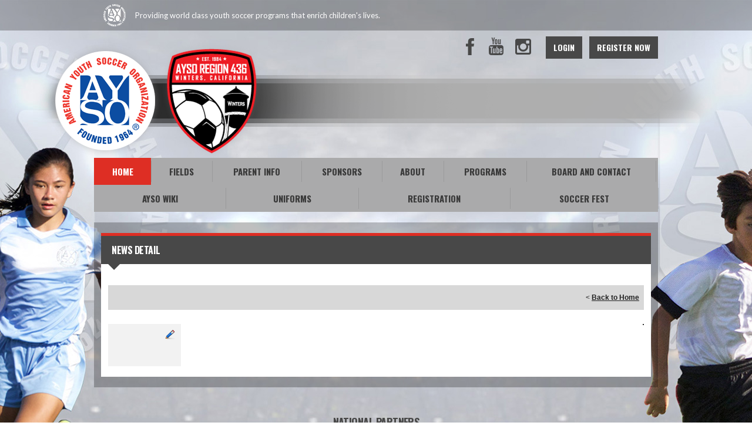

--- FILE ---
content_type: text/html; charset=utf-8
request_url: https://www.google.com/recaptcha/api2/aframe
body_size: 263
content:
<!DOCTYPE HTML><html><head><meta http-equiv="content-type" content="text/html; charset=UTF-8"></head><body><script nonce="pl2-lmYi-b27wr3x9dto2Q">/** Anti-fraud and anti-abuse applications only. See google.com/recaptcha */ try{var clients={'sodar':'https://pagead2.googlesyndication.com/pagead/sodar?'};window.addEventListener("message",function(a){try{if(a.source===window.parent){var b=JSON.parse(a.data);var c=clients[b['id']];if(c){var d=document.createElement('img');d.src=c+b['params']+'&rc='+(localStorage.getItem("rc::a")?sessionStorage.getItem("rc::b"):"");window.document.body.appendChild(d);sessionStorage.setItem("rc::e",parseInt(sessionStorage.getItem("rc::e")||0)+1);localStorage.setItem("rc::h",'1768898882486');}}}catch(b){}});window.parent.postMessage("_grecaptcha_ready", "*");}catch(b){}</script></body></html>

--- FILE ---
content_type: text/css
request_url: https://dt5602vnjxv0c.cloudfront.net/portals/_default/skins/atlas/css/ayso-red.css?cdv=297
body_size: 2086
content:
/* Club Setting */
#Body a.sWebTheme_ActionsLinks:hover span,
#Body a.sWebTheme_ActionsLinks:focus span,
#Body a.sWebTheme_ActionsLinks:active span {
  color: #fff;
  background-color: #de2e24;
}

.dtContainer h2.head {
  border-top: 5px solid #de2e24;
}

/*common CSS*/
h1,
h2,
h3,
h4,
h5,
h6 {
  color: #de2e24;
}

a, a:link, a:visited {
  color: #484848;
}

a:active, a:hover, a:focus {
  color: #de2e24;
}

a.CommandButton, a.CommandButton:link, a.CommandButton:visited {
  color: #484848;
}

a.CommandButton:active, a.CommandButton:hover, a.CommandButton:focus {
  color: #de2e24;
}

a.SkinObject, a.SkinObject:link, a.SkinObject:visited {
  color: #484848;
}

a.SkinObject:hover, a.SkinObject:focus, a.SkinObject:active {
  color: #de2e24;
}

.goog-te-menu-frame,
.goog-te-menu-frame .goog-te-menu2 {
  background: #de2e24;
  color: #fff;
}

.AlertText a,
.AlertText a:link,
.AlertText a:visited {
  color: #ff595b;
}

.TeamPage_newsHolder a, .TeamPage_newsHolder a:link, .TeamPage_newsHolder a:visited,
.TeamPage_gridColumn a,
.TeamPage_gridColumn a:link,
.TeamPage_gridColumn a:visited,
.skWrapper .ModLinksC a,
.skWrapper .ModLinksC a:link,
.skWrapper .ModLinksC a:visited,
.skWrapper .ModDNNHTMLC a,
.skWrapper .ModDNNHTMLC a:link,
.skWrapper .ModDNNHTMLC a:visited {
  color: #d60002;
}

.TeamPage_newsHolder a:hover, .TeamPage_newsHolder a:focus, .TeamPage_newsHolder a:active,
.TeamPage_gridColumn a:hover,
.TeamPage_gridColumn a:focus,
.TeamPage_gridColumn a:active,
.skWrapper .ModLinksC a:hover,
.skWrapper .ModLinksC a:focus,
.skWrapper .ModLinksC a:active,
.skWrapper .ModDNNHTMLC a:hover,
.skWrapper .ModDNNHTMLC a:focus,
.skWrapper .ModDNNHTMLC a:active {
  color: #222;
}

/***********************skin CSS***********************/
.skArea {
  background-color: #fff;
}

.skTopbar {
  background-color: rgba(0, 0, 0, 0.25);
}

.skTopbar .skBannerText {
  color: #fff;
}

.skLogin a.goog-te-menu-value,
.skLogin a.goog-te-menu-value:link,
.skLogin a.goog-te-menu-value:visited,
.skLogin a.translate,
.skLogin a.translate:link,
.skLogin a.translate:visited,
.skSocial a.link,
.skSocial a.link:link,
.skSocial a.link:visited {
  background-image: url(../images/ayso-sprite.png);
}

a.skFacebook, a.skFacebook:link, a.skFacebook:visited {
  background-position: -1px -2px;
}

a.skFacebook:hover, a.skFacebook:focus, a.skFacebook:active {
  background-position: -1px -136px;
}

a.skTwitter, a.skTwitter:link, a.skTwitter:visited {
  background-position: -68px -2px;
}

a.skTwitter:hover, a.skTwitter:focus, a.skTwitter:active {
  background-position: -68px -136px;
}

a.skYoutube, a.skYoutube:link, a.skYoutube:visited {
  background-position: -35px -2px;
}

a.skYoutube:hover, a.skYoutube:focus, a.skYoutube:active {
  background-position: -35px -136px;
}

a.skInstagram, a.skInstagram:link, a.skInstagram:visited {
  background-position: -103px -2px;
}

a.skInstagram:hover, a.skInstagram:focus, a.skInstagram:active {
  background-position: -103px -136px;
}

a.goog-te-menu-value, a.goog-te-menu-value:link, a.goog-te-menu-value:visited {
  background-position: -137px -2px;
}

a.goog-te-menu-value:hover, a.goog-te-menu-value:focus, a.goog-te-menu-value:active {
  background-position: -137px -136px;
}

.skLogin a.link, .skLogin a.link:link, .skLogin a.link:visited {
  color: #fff;
  background-color: #484848;
}

.skLogin a.link:hover, .skLogin a.link:focus, .skLogin a.link:active {
  background-color: #de2e24;
}

.skHead .head {
  color: #fff;
}

.skNav {
  background-color: #aaaaab;
}

#dnnStandardMenu .root.sel .txt,
#dnnStandardMenu .root.exp .txt,
#dnnStandardMenu .root .txt:hover {
  color: #fff;
  background-color: #de2e24;
}

#dnnStandardMenu .root .txt {
  color: #393939;
}

#dnnStandardMenu .root .txt:after {
  background-color: #777777;
}

#dnnStandardMenu .root .mi1 .mi .txt:after {
  background-color: rgba(0, 0, 0, 0.25);
  opacity: 1;
}

#dnnStandardMenu .root .m0 {
  background-color: #de2e24;
}

#dnnStandardMenu .root .m0 .txt,
#dnnStandardMenu .root .m0 .mi1 .txt {
  font-family: "Oswald",Arial,Helvetica,sans-serif;
  color: #363636;
}

#dnnStandardMenu .root .m0 .txt:hover,
#dnnStandardMenu .root .m0 .mi1 .txt:hover {
  color: #000;
}

#dnnStandardMenu .root .m0 .mi2 .txt {
  color: #fff;
}

#dnnStandardMenu .root .m0 .mi2 .txt:hover {
  color: #000;
}

.skSlider .r960365 {
  background-color: rgba(0, 0, 0, 0.25);
}

.skSlider .r960365 ul.pager li {
  color: #4b4b4b;
}

.skSlider .r960365 ul.pager li.selected {
  color: #fff;
  background-color: #de2e24;
}

.skSlider .r960365 ul.pager li.selected:after {
  border-bottom: 10px solid #de2e24;
}

.skSlider .r960365 ul.pager li:hover, .skSlider .r960365 ul.pager li:focus, .skSlider .r960365 ul.pager li:active {
  color: #fff;
  background-color: #de2e24;
}

.skSlider .r960365 ul.pager li:before {
  background-color: #7a7a7a;
}

.skSlider .r960365 ul.slider .caption h2 {
  color: #de2e24;
}

.skWrapper {
  background-color: rgba(0, 0, 0, 0.25);
  /* Scoll Track*/
}

.skWrapper ::-webkit-scrollbar {
  width: 6px;
}

.skWrapper ::-webkit-scrollbar-track {
  background-color: #777676;
}

.skWrapper ::-webkit-scrollbar {
  background-color: auto;
}

.skWrapper ::-webkit-scrollbar-thumb {
  background-color: #484848;
}

ul.news li.item {
  border-top: 5px solid #fff;
}

ul.news li.item:before {
  background-image: url(../images/ayso-sprite.png);
  background-position: -133px -785px;
}

ul.news li.item .date {
  color: #fff;
}

ul.news li.item a.link, ul.news li.item a.link:link, ul.news li.item a.link:visited {
  color: #363636;
}

ul.news li.item a.link:hover, ul.news li.item a.link:focus, ul.news li.item a.link:active {
  color: #fff;
}

.skNews .readmore a.link, .skNews .readmore a.link:link, .skNews .readmore a.link:visited {
  background-image: url(../images/ayso-news-stripe.png);
  color: #fff;
}

.skNews .readmore a.link:hover, .skNews .readmore a.link:focus, .skNews .readmore a.link:active {
  background-image: url(../images/ayso-news-red-stripe.png);
}

ul.skTabs {
  background: #484848;
  border-top: 5px solid #de2e24;
}

ul.skTabs li.item.ui-tabs-active a.link,
ul.skTabs li.item.ui-tabs-active a.link:link,
ul.skTabs li.item.ui-tabs-active a.link:visited,
ul.skTabs li.item.ui-state-active a.link,
ul.skTabs li.item.ui-state-active a.link:link,
ul.skTabs li.item.ui-state-active a.link:visited,
ul.skTabs li.item.ui-state-hover a.link,
ul.skTabs li.item.ui-state-hover a.link:link,
ul.skTabs li.item.ui-state-hover a.link:visited,
ul.skTabs li.item.ui-tabs-selected a.link,
ul.skTabs li.item.ui-tabs-selected a.link:link,
ul.skTabs li.item.ui-tabs-selected a.link:visited {
  background-color: #de2e24;
  color: #fff;
}

ul.skTabs li.item.ui-state-active:before,
ul.skTabs li.item.ui-tabs-active:before,
ul.skTabs li.item.ui-state-hover:before,
ul.skTabs li.item.ui-tabs-selected:before {
  border-top: 10px solid #de2e24;
}

ul.skTabs li.item:after {
  background-color: #757475;
}

.skTabsCnt .readmore a.link, .skTabsCnt .readmore a.link:link, .skTabsCnt .readmore a.link:visited {
  background-image: url(../images/ayso-news-stripe.png);
  color: #fff;
}

.skTabsCnt .readmore a.link:hover, .skTabsCnt .readmore a.link:focus, .skTabsCnt .readmore a.link:active {
  background-image: url(../images/ayso-news-red-stripe.png);
}

ul.events li.item {
  border-bottom: 1px solid #757475;
}

ul.events li.item:before {
  background-image: url(../images/ayso-sprite.png);
  background-position: -235px -136px;
}

ul.events .date {
  color: #363636;
}

ul.events h3.head {
  color: #fff;
}

ul.events a.link, ul.events a.link:link, ul.events a.link:visited {
  color: #fff;
}

ul.events a.link:hover, ul.events a.link:focus, ul.events a.link:active {
  color: #de2e24;
}

ul.events .summary {
  color: #363636;
}

ul.Ayso-news li.item {
  border-bottom: 1px solid #757475;
}

ul.Ayso-news h3.head {
  color: #fff;
}

ul.Ayso-news a.link, ul.Ayso-news a.link:link, ul.Ayso-news a.link:visited {
  color: #fff;
}

ul.Ayso-news a.link:hover, ul.Ayso-news a.link:focus, ul.Ayso-news a.link:active {
  color: #de2e24;
}

ul.Ayso-news span.summary {
  color: #363636;
}

ul.Ayso-news span.Date {
  color: #706f6f;
}

.tweet_text a {
  color: #de2e24;
}

.tweet_text a:hover {
  color: #fff;
}

ul.tweet_list {
  padding-right: 16px;
}

ul.tweet_list li {
  border-bottom: 1px solid #757475;
}

ul.tweet_list li:before {
  background-image: url(../images/ayso-sprite.png);
  background-position: -51px -785px;
}

ul.tweet_list li.tweet_first {
  border-top: none;
}

.tweet_time {
  color: #706f6f;
}

.cbContainer h2.head {
  background: #484848;
  color: #fff;
  border-top: 5px solid #de2e24;
}

.cbContainer.expanded h2.head {
  background: #de2e24;
}

.cbContainer.expanded h2.head:after {
  border-top: 10px solid #de2e24;
}

.skFieldStatus .readmore a.link, .skFieldStatus .readmore a.link:link, .skFieldStatus .readmore a.link:visited {
  background-image: url(../images/ayso-field-stripe.png);
  color: #fff;
}

.skFieldStatus .readmore a.link:hover, .skFieldStatus .readmore a.link:focus, .skFieldStatus .readmore a.link:active {
  background-image: url(../images/ayso-field-red-stripe.png);
}

.skSocialTab a.skSocialBtn {
  background-color: #484848;
  border-top-color: #de2e24;
}

.skSocialTab a.skSocialBtn::before {
  color: #acacad;
}

.skSocialTab a.skSocialBtn.active {
  background-color: #de2e24;
  color: #fff;
}

.skSocialTab a.skSocialBtn.active::before {
  color: #acacad;
}

.skSocialTab .skSocialIcn svg {
  fill: white;
}

.skSocialMobTab .skSocialIcn svg {
  fill: #aaaaaa;
}

.skSocialMobTab .skSocialIcn.active svg {
  fill: white;
}

.skFeaturedSponsor .embedCode h1,
.skFeaturedSponsor .embedCode h2,
.skFeaturedSponsor .embedCode h3,
.skFeaturedSponsor .embedCode h4,
.skFeaturedSponsor .embedCode h5,
.skFeaturedSponsor .embedCode h6 {
  color: #de2e24;
}

ul.documents li.item {
  border-top: 0px;
  border-bottom: 1px solid #757475;
}

ul.documents li.item:before {
  background-color: #484848;
}

ul.documents li.item a.link, ul.documents li.item a.link:link, ul.documents li.item a.link:visited {
  color: #484848;
}

ul.documents li.item a.link:hover, ul.documents li.item a.link:focus, ul.documents li.item a.link:active {
  color: #de2e24;
}

.skSponsor .prev,
.skSponsor .next {
  background-image: url(../images/ayso-sprite.png);
  background-position: -200px -2px;
}

.skSponsor .prev:hover,
.skSponsor .next:hover {
  background-position: -200px -136px;
}

.clubSponsor .skSponsor .next,
.clubSponsor .skSponsor .prev {
  background-position: -172px -2px;
}

.clubSponsor .skSponsor .next:hover,
.clubSponsor .skSponsor .prev:hover {
  background-position: -172px -136px;
}

.ftContainer h2.head {
  background-color: rgba(0, 0, 0, 0.25);
  color: #fff;
  font-family: 'adelle', Georgia, serif;
  font-weight: bold;
}

ul.stLink li.item {
  border-bottom-color: #555555;
}

ul.stLink li.item:before {
  color: #aaaaaa;
}

ul.stLink a.link, ul.stLink a.link:link, ul.stLink a.link:visited {
  color: #000;
}

ul.stLink a.link:hover, ul.stLink a.link:focus, ul.stLink a.link:active {
  color: #de2e24;
}

.cbInfo h2.cbName,
.cbInfo p.cbAddress,
.cbInfo .content {
  color: #363636;
}

.cbInfo a, .cbInfo a:link, .cbInfo a:visited {
  color: #000;
}

.cbInfo a:hover, .cbInfo a:focus, .cbInfo a:active {
  color: #de2e24;
}

.skInfo {
  background-color: rgba(0, 0, 0, 0.25);
}

.skInfo .SkinObject {
  color: #fff;
}

.skInfo a.SkinObject, .skInfo a.SkinObject:link, .skInfo a.SkinObject:visited {
  color: #fff;
}

.skInfo a.SkinObject:hover, .skInfo a.SkinObject:focus, .skInfo a.SkinObject:active {
  color: #de2e24;
}

.skInfo .hidden-link:hover, .skInfo .hidden-link:focus, .skInfo .hidden-link:active {
  color: #de2e24;
}

@media (max-width: 768px) {
  #google_translate_element,
  .goog-te-gadget {
    display: block;
  }
}


--- FILE ---
content_type: application/javascript
request_url: https://data.pendo.io/data/guide.js/d0fb86a4-67dd-4d7f-4b96-86358c9a1ce7?id=20&jzb=eJydUE1rAjEU_C85eHJ387HqVpC2YKG92EI_rsvLJrWhMVmSrKsU_7svSO29t8kMM5l5P2Rvokk-PCmyJO3Lw2b93L61nZCyoVIVVEtW1JotCklndaHnNwwlmDEhyJRA1_nBpex1g7VTMgSLMV8p9XFZVeM4lqNxSYcIx-hLH7bVWn_CYFMJsT_cJpBGrRra1As62WXYcC74xOkxfusjEo-bywth3SwE45Mu2VVmlE5gLJbwVn38bbj02KGoIAFZXgdmaP4z0oLbDrDVaNWufX-96300B3K6zv9Nzl8j20PQLt1fNaSwSrZzWlFWccrnGLvHqxjvMl0K2pSs7YNXhfHkdDoDB1yBwQ&v=2.308.1_prod-io&ct=1768898882238
body_size: 122
content:
pendo.guidesPayload({"guides":[],"normalizedUrl":"http://www.wintersayso.org/Default.aspx?ctl=newsdetail\u0026mid=882232\u0026newsid=487312\u0026newskeyid=HN2\u0026tabid=808470","lastGuideStepSeen":{"isMultiStep":false,"state":""},"guideWidget":{"enabled":false,"hidePoweredBy":false},"guideCssUrl":"","throttling":{"count":1,"enabled":true,"interval":1,"unit":"Day"},"autoOrdering":[],"globalJsUrl":"","segmentFlags":[],"designerEnabled":false,"features":null,"id":"20","preventCodeInjection":false});